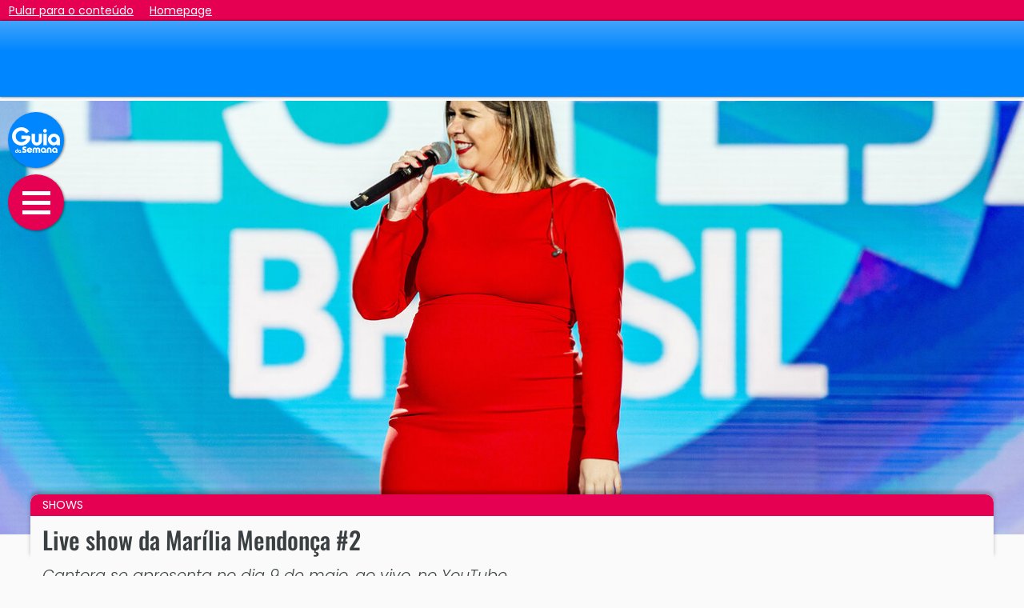

--- FILE ---
content_type: text/html; charset=utf-8
request_url: https://www.guiadasemana.com.br/shows/evento/show-online-da-marilia-mendonca-2020-05-09
body_size: 11075
content:
<!doctype html>
<html lang="pt-BR">
<head>
  <meta charset="utf-8">
  <meta name="viewport" content="width=device-width, initial-scale=1, shrink-to-fit=no">
  <title>Live show da Marília Mendonça #2 - Guia da Semana</title>
<meta name="description" content="Cantora se apresenta no dia 9 de maio, ao vivo, no YouTube
" />
<meta name="robots" content="index,follow,max-image-preview:large,max-snippet:-1" />
<link rel="canonical" href="https://www.guiadasemana.com.br/shows/evento/show-online-da-marilia-mendonca-2020-05-09" />

<meta property="og:title" content="Live show da Marília Mendonça #2 - Guia da Semana" />
<meta property="og:description" content="Cantora se apresenta no dia 9 de maio, ao vivo, no YouTube
" />
<meta name="twitter:title" content="Live show da Marília Mendonça #2 - Guia da Semana" />
<meta property="twitter:description" content="Cantora se apresenta no dia 9 de maio, ao vivo, no YouTube
" />
<meta name="twitter:card" content="summary_large_image" />
<meta property="og:url" content="https://www.guiadasemana.com.br/shows/evento/show-online-da-marilia-mendonca-2020-05-09" />
<meta name="twitter:url" content="https://www.guiadasemana.com.br/shows/evento/show-online-da-marilia-mendonca-2020-05-09" />

<meta itemprop="name" content="Live show da Marília Mendonça #2 - Guia da Semana">
<meta itemprop="description" content="Cantora se apresenta no dia 9 de maio, ao vivo, no YouTube
">
<meta itemprop="image" content="https://www.guiadasemana.com.br/contentFiles/image/2020/04/EVT/principal/71705_w840h0_1587062708assets-fotos-336-fim-de-ano-na-globo-pode-chegar-2020-57f3e0248364.jpg">

<meta property="og:image" content="https://www.guiadasemana.com.br/contentFiles/image/2020/04/EVT/principal/71705_w840h0_1587062708assets-fotos-336-fim-de-ano-na-globo-pode-chegar-2020-57f3e0248364.jpg" />
<meta name="twitter:image" content="https://www.guiadasemana.com.br/contentFiles/image/2020/04/EVT/principal/71705_w840h0_1587062708assets-fotos-336-fim-de-ano-na-globo-pode-chegar-2020-57f3e0248364.jpg" />
<meta property="scoop" content="https://www.guiadasemana.com.br/contentFiles/image/2020/04/EVT/thumbnail/71705_w380h235_1587062707assets-fotos-336-fim-de-ano-na-globo-pode-chegar-2020-57f3e0248364.jpg" />
<meta property="og:site_name" content="Guia da Semana" />
<meta property="og:type" content="event" />
<meta property="og:location" content="" />
<meta property="og:start_time" content="2020-05-09T00:00" />
<meta property="og:end_time" content="2020-05-09T23:59" />

<meta name="author" content="Amanda Matos" />

<link rel="apple-touch-icon" sizes="180x180" href="https://www.guiadasemana.com.br/img/ico_new/apple-touch-icon.png">
<link rel="icon" type="image/png" sizes="32x32" href="https://www.guiadasemana.com.br/img/ico_new/favicon-32x32.png">
<link rel="icon" type="image/png" sizes="192x192" href="https://www.guiadasemana.com.br/img/ico_new/android-chrome-192x192.png">
<link rel="icon" type="image/png" sizes="16x16" href="https://www.guiadasemana.com.br/img/ico_new/favicon-16x16.png">
<link rel="manifest" href="https://www.guiadasemana.com.br/img/ico_new/site.webmanifest">
<link rel="mask-icon" href="https://www.guiadasemana.com.br/img/ico_new/safari-pinned-tab.svg" color="#0f3879">
<link rel="shortcut icon" href="https://www.guiadasemana.com.br/img/ico_new/favicon.ico">
<meta name="apple-mobile-web-app-title" content="Guia da Semana">
<meta name="application-name" content="Guia da Semana">
<meta name="msapplication-TileColor" content="#0086ff">
<meta name="msapplication-TileImage" content="https://www.guiadasemana.com.br/img/ico_new/mstile-144x144.png">
<meta name="msapplication-config" content="https://www.guiadasemana.com.br/img/ico_new/browserconfig.xml">
<meta name="theme-color" content="#0086ff">

<link rel="alternate" type="application/rss+xml" href="https://www.guiadasemana.com.br/xml_parceiros/rss.xml">

<meta property="fb:page_id" content="135276279839545" /><meta name="twitter:site" content="@guiadasemana" /><link href="https://plus.google.com/103197287454781711210" rel="publisher" />

<meta name="keywords" content="Live show da Marília Mendonça,Live Marília Mendonça,Live da Marília Mendonça,Marília Mendonça,live,agenda de lives,agenda shows live,programação de lives,programação de shows live,quarentena,o que fazer na quarentena" />
<meta name="contenIdentifier" content="C0-all,S15-shows,K71705-EVT" />
  
<link rel="preconnect" href="https://www.guiadasemana.com.br" crossorigin />
<link rel="preconnect" href="https://securepubads.g.doubleclick.net" crossorigin />


<link rel="preconnect" href="https://cdn.jsdelivr.net" crossorigin />
<link rel="preconnect" href="https://code.jquery.com" crossorigin />
<link rel="preconnect" href="https://cdnjs.cloudflare.com" crossorigin />
<link rel="preconnect" href="https://fastlane.rubiconproject.com" crossorigin="use-credentials" />
<link rel="preconnect" href="https://prg.smartadserver.com/" crossorigin="use-credentials" />
<link rel="preconnect" href="https://ib.adnxs.com" crossorigin="use-credentials" />
<link rel="preconnect" href="https://c.amazon-adsystem.com/" crossorigin="use-credentials" />
<link
  rel="preload"
  as="image"
  href="https://www.guiadasemana.com.br/contentFiles/image/opt_w320h0/2020/04/EVT/71705_assets-fotos-336-fim-de-ano-na-globo-pode-chegar-2020-57f3e0248364.jpg"
  imagesrcset="https://www.guiadasemana.com.br/contentFiles/image/opt_w320h0/2020/04/EVT/71705_assets-fotos-336-fim-de-ano-na-globo-pode-chegar-2020-57f3e0248364.jpg 320w,/contentFiles/image/opt_w360h0/2020/04/EVT/71705_assets-fotos-336-fim-de-ano-na-globo-pode-chegar-2020-57f3e0248364.jpg 360w,/contentFiles/image/opt_w480h0/2020/04/EVT/71705_assets-fotos-336-fim-de-ano-na-globo-pode-chegar-2020-57f3e0248364.jpg 480w "
  media="(max-width: 767px)" />
<link
  rel="preload"
  as="image"
  href="https://www.guiadasemana.com.br/contentFiles/image/opt_w1270h540/2020/04/EVT/71705_assets-fotos-336-fim-de-ano-na-globo-pode-chegar-2020-57f3e0248364.jpg"
  imagesrcset="https://www.guiadasemana.com.br/contentFiles/image/opt_w1270h540/2020/04/EVT/71705_assets-fotos-336-fim-de-ano-na-globo-pode-chegar-2020-57f3e0248364.jpg 1200w,/contentFiles/image/opt_w1366h650/2020/04/EVT/71705_assets-fotos-336-fim-de-ano-na-globo-pode-chegar-2020-57f3e0248364.jpg 1366w,/contentFiles/image/opt_w1430h650/2020/04/EVT/71705_assets-fotos-336-fim-de-ano-na-globo-pode-chegar-2020-57f3e0248364.jpg 1440w,/contentFiles/image/opt_w1600h650/2020/04/EVT/71705_assets-fotos-336-fim-de-ano-na-globo-pode-chegar-2020-57f3e0248364.jpg 1600w,/contentFiles/image/opt_w1920h650/2020/04/EVT/71705_assets-fotos-336-fim-de-ano-na-globo-pode-chegar-2020-57f3e0248364.jpg 1900w"
  media="(min-width: 1366px)" />
<link
  rel="preload"
  as="image"
  href="https://www.guiadasemana.com.br/contentFiles/image/opt_w768h480/2020/04/EVT/71705_assets-fotos-336-fim-de-ano-na-globo-pode-chegar-2020-57f3e0248364.jpg"
  imagesrcset="https://www.guiadasemana.com.br/contentFiles/image/opt_w768h480/2020/04/EVT/71705_assets-fotos-336-fim-de-ano-na-globo-pode-chegar-2020-57f3e0248364.jpg 768w,/contentFiles/image/opt_w1024h450/2020/04/EVT/71705_assets-fotos-336-fim-de-ano-na-globo-pode-chegar-2020-57f3e0248364.jpg 1024w,/contentFiles/image/opt_w1270h540/2020/04/EVT/71705_assets-fotos-336-fim-de-ano-na-globo-pode-chegar-2020-57f3e0248364.jpg 1200w"
  media="(min-width: 1024px)" />
<link
  rel="preload"
  as="image"
  href="https://www.guiadasemana.com.br/contentFiles/image/opt_w768h480/2020/04/EVT/71705_assets-fotos-336-fim-de-ano-na-globo-pode-chegar-2020-57f3e0248364.jpg"
  media="(min-width: 768px)" />

  
  <link rel="stylesheet" href="https://www.guiadasemana.com.br/c/content.v2.216.min.css?v=20251215162740" />


  

  <!-- Google Tag Manager -->
<script>
const allAdsDisabled = false;
window._atCmds = window._atCmds || [];
window.lazyScripts = [];
window.dataLayer = window.dataLayer || [];
dataLayer.push({
  'contentID': 'GDS_C0-all,S15-shows,K71705-EVT',
  'cmsCanal': 'shows',
  'cmsCidade': 'sao-paulo',
  'TipoDispositivo': 'desktop',
  'homeEspecial': 'GDS_pages',
  'cmsParceiro': '',
  'TipoDePagina': 'evento'
});

setTimeout(function() {
  (function(w,d,s,l,i){w[l]=w[l]||[];w[l].push({'gtm.start':
new Date().getTime(),event:'gtm.js'});var f=d.getElementsByTagName(s)[0],
j=d.createElement(s),dl=l!='dataLayer'?'&l='+l:'';j.async=true;j.src=
'https://www.googletagmanager.com/gtm.js?id='+i+dl;f.parentNode.insertBefore(j,f);
})(window,document,'script','dataLayer','GTM-KQL2233');
}, 15);

</script>

<!-- End Google Tag Manager -->

<!-- Inicialização AdTag -->
<script>var googletag = googletag || {};googletag.cmd = googletag.cmd || [];var pbjs = pbjs || {};pbjs.que = pbjs.que || [];var urlParams = new URLSearchParams(window.location.search);var url_campaign = urlParams.get("utm_campaign");var ses_campaign = sessionStorage.getItem("utm_campaign");var my_campaign = '';if (url_campaign == null) {if (ses_campaign == null) {my_campaign = 'not_set';} else {my_campaign = ses_campaign}} else {my_campaign = url_campaign;sessionStorage.setItem("utm_campaign", url_campaign);}var _atSettings = {disableAllAds: allAdsDisabled,bidders: {appnexus: true,projectagora: true,medianet: {cid: '8CUHI8M9D'},rubicon: {accountId: '15674', siteId: '104084'},smart: {siteId: 362076, pageId: 1289533},teads: {pageId: 103737},verizon: {dcn: '8a96901401757541ea53423060060005'},yandex: {placementId: 'R-A-4433044-1'},seedtag: {publisherId: '9103-7031-01'}},targeting: [{name: 'contentID', value: 'GDS_71705-EVT'},{name: 'GDSCidades', value: 'sao-paulo'},{name: 'Regiao', value: 'Sudeste'},{name: 'GDSCanais', value: 'shows'},{name: 'TipoDispositivo', value: 'desktop'},{name: 'utm_campaign', value: String(my_campaign).substring(0,40)},{name: 'GDSParceiro', value: ''},{name: 'grupo-controle', value: ((Math.random() <= .2) ? 'b' : 'a')},{name: 'TipoDePagina', value: 'evento'},{name: 'TagOperacional', value: ["elemidia"]}], useLazyAds: true, reload: 40 };
</script></head>
<body class="no-js">
  <div id="quick-jump">
    <a href="#contentStart" accesskey="c" data-google-interstitial="false">Pular para o conteúdo</a>
    <a href="/" accesskey="h" data-google-interstitial="false">Homepage</a>
  </div>
  
  <script>document.querySelector('body').classList.remove('no-js');
  if (allAdsDisabled) document.querySelector('body').classList.add('no-ads');</script>
  <!-- Google Tag Manager (noscript) -->
<noscript><iframe src="https://www.googletagmanager.com/ns.html?id=GTM-KQL2233"
height="0" width="0" style="display:none;visibility:hidden"></iframe></noscript>
<!-- End Google Tag Manager (noscript) -->

  
  <header id="main-header">
    <h1 class="head-logo" role="presentation"><a href="/" title="Guia da Semana" aria-label="Ir para a home do Guia da Semana"><img src="https://www.guiadasemana.com.br/img/gds-logo_w.svg" alt="Logotipo do Guia da Semana" width="50" /></a></h1>
    <a href="#" class="toggle-nav" role="button" aria-label="Abrir o menu de navegação" data-google-interstitial="false">
      <span class="d-none" aria-hidden="true">Abrir o menu de navegação</span>
      <i class="bar"></i>
      <i class="bar m"></i>
      <i class="bar"></i>
    </a>
      </header>
  <nav id="main-nav" role="navigation">
    <header>
      <a href="/" title="Guia da Semana" aria-label="Ir para a home do Guia da Semana"><img src="https://www.guiadasemana.com.br/img/gds-logo_w.svg" alt="Logotipo do Guia da Semana" width="55" height="30" /></a>
      <a href="#" class="toggle-nav" aria-label="Fechar o menu de navegação" role="button" data-google-interstitial="false">&times;</a>
    </header>
    <div class="container">
      <ul id="navigation" class="navTopMenu">
        <li class="navTopItem"><a href="/"><i class="fas fa-home"></i> Home</a></li>

        <li class="navTopItem"><a href="/quem-somos"><i class="far fa-question-circle"></i> Sobre nós</a></li>
        <li class="navTopItem" style="border-bottom: 2px solid #fff;"><a href="/contato"><i class="fas fa-at"></i> Contato</a></li>

        <li class="navTopItem hasSubMenu"><a href="/busca"><i class="fa fa-search"></i> Pesquise e navegue</a>
          <ul class="navSubMenu right">
            <li class="navSubItem"><a href="/agenda"><i class="far fa-calendar-alt"></i> Agenda de eventos</a></li>
            <li class="navSubItem"><a href="/busca?tipo=estabelecimentos"><i class="fas fa-map-marker-alt"></i> Estabelecimentos</a></li>
            <li class="navSubItem"><a href="/busca?tipo=noticias"><i class="far fa-images"></i> Notícias e galerias</a></li>
            <li class="navSubItem"><a href="/busca?tipo=filmes"><i class="fas fa-film"></i> Filmes e sinopses</a></li>
          </ul>
        </li>
        <li class="navTopItem"><a href="/stories"><i class="fas fa-book-open"></i> Stories</a></li>
                                                                                                                                                                                <li class="navTopItem hasSubMenu section-bg-15"><a href="/shows"><i class=""></i>  Shows</a>
            <ul class="navSubMenu">
                            <li class="navSubItem"><a href="/musica">Música</a></li>
                          </ul>
          </li>
                                                                                                                                                                                                                                                                                      
                                <li class="navTopItem section-bg-16"><a href="/turismo"><i class=""></i>  Viagens</a>
                                <li class="navTopItem section-bg-1"><a href="/gastronomia"><i class=""></i>  Gastronomia</a>
                                <li class="navTopItem section-bg-21"><a href="/receitas"><i class=""></i>  Receitas</a>
                                <li class="navTopItem section-bg-14"><a href="/restaurantes"><i class=""></i>  Restaurantes</a>
                                <li class="navTopItem section-bg-35"><a href="/bares-drinks"><i class=""></i>  Bares</a>
                                <li class="navTopItem section-bg-25"><a href="/na-cidade"><i class=""></i>  Na Cidade</a>
                                                <li class="navTopItem section-bg-6"><a href="/cinema"><i class=""></i>  Cinema</a>
                                <li class="navTopItem section-bg-19"><a href="/filmes-e-series"><i class=""></i>  Filmes e séries</a>
                                <li class="navTopItem section-bg-9"><a href="/tv-e-famosos"><i class=""></i>  TV</a>
                                <li class="navTopItem section-bg-26"><a href="/teatro"><i class=""></i>  Teatro</a>
                                <li class="navTopItem section-bg-27"><a href="/exposicao"><i class=""></i>  Exposição</a>
                                <li class="navTopItem section-bg-28"><a href="/literatura"><i class=""></i>  Literatura</a>
                                <li class="navTopItem section-bg-22"><a href="/moda-e-beleza"><i class=""></i>  Moda e Beleza</a>
                                <li class="navTopItem section-bg-34"><a href="/casa-decoracao"><i class=""></i>  Casa e decoração</a>
                                <li class="navTopItem section-bg-4"><a href="/bem-estar"><i class=""></i>  Saúde e Bem-Estar</a>
                                <li class="navTopItem section-bg-36"><a href="/pet"><i class=""></i>  Pet</a>
                                <li class="navTopItem section-bg-5"><a href="/famosos"><i class=""></i>  Famosos</a>
                                <li class="navTopItem section-bg-7"><a href="/comportamento"><i class=""></i>  Comportamento</a>
                
                <li class="navTopItem hasSubMenu"><a href="#" aria-hidden="true"><i class=""></i>  Especiais</a>
          <ul class="navSubMenu">
                        <li class="navSubItem"><a href="/horoscopo">Horóscopo</a></li>
                        <li class="navSubItem"><a href="/resenhas-de-filmes">Resenhas de Filmes</a></li>
                      </ul>
        </li>
              </ul>
    </div>

    <ul class="social-links">
      <li class="facebook-bg"><a href="https://www.facebook.com/GuiaDaSemana" target="_blank"><i class="fab fa-fw fa-facebook"></i><span class="d-none">Siga-nos no Facebook</span></a></li>
      <li class="instagram-bg"><a href="https://www.instagram.com/guiadasemana" target="_blank"><i class="fab fa-fw fa-instagram"></i><span class="d-none">Siga-nos no Instagram</span></a></li>
      <li class="twitter-bg"><a href="https://www.twitter.com/guiadasemana" target="_blank"><i class="fab fa-fw fa-twitter"></i><span class="d-none">Siga-nos no Twitter</span></a></li>
      <li class="pinterest-bg"><a href="https://www.pinterest.com/guiadasemana" target="_blank"><i class="fab fa-fw fa-pinterest-p"></i><span class="d-none">Siga-nos no Pinterest</span></a></li>
    </ul>
  </nav>

  <div id="head-ad" aria-hidden="true">
    <div id="gds_fixedlogo"  class=" " data-prebid="true">
  <script>
          _atCmds.push({command: 'adUnit', params: {type: 'banner',gam: '/53180840/GDSNew_Multi_Headbar',sizes: [320, 50],divID: 'gds_fixedlogo',reloadable: true,mapping: 'logoMapping',skipPrebid: false,bidders: {appnexus: 16200871,medianet: '246259831',rubicon: '1108636',projectagora: 27628943,verizon: 'auto',useNative: false,smart: 93402}}});
      </script>
</div>  </div>

  <main id="site-main" role="main">
<main id="page-content" class="event">
  <header class="page-header" id="contentStart">
  <figure aria-labelledby="mainh1">
    <picture>
      <source srcset="https://www.guiadasemana.com.br/contentFiles/image/opt_w320h0/2020/04/EVT/71705_assets-fotos-336-fim-de-ano-na-globo-pode-chegar-2020-57f3e0248364.jpg 320w,/contentFiles/image/opt_w360h0/2020/04/EVT/71705_assets-fotos-336-fim-de-ano-na-globo-pode-chegar-2020-57f3e0248364.jpg 360w,/contentFiles/image/opt_w480h0/2020/04/EVT/71705_assets-fotos-336-fim-de-ano-na-globo-pode-chegar-2020-57f3e0248364.jpg 480w " media="(max-width: 767px)">
      <source srcset="https://www.guiadasemana.com.br/contentFiles/image/opt_w1270h540/2020/04/EVT/71705_assets-fotos-336-fim-de-ano-na-globo-pode-chegar-2020-57f3e0248364.jpg 1200w,/contentFiles/image/opt_w1366h650/2020/04/EVT/71705_assets-fotos-336-fim-de-ano-na-globo-pode-chegar-2020-57f3e0248364.jpg 1366w,/contentFiles/image/opt_w1430h650/2020/04/EVT/71705_assets-fotos-336-fim-de-ano-na-globo-pode-chegar-2020-57f3e0248364.jpg 1440w,/contentFiles/image/opt_w1600h650/2020/04/EVT/71705_assets-fotos-336-fim-de-ano-na-globo-pode-chegar-2020-57f3e0248364.jpg 1600w,/contentFiles/image/opt_w1920h650/2020/04/EVT/71705_assets-fotos-336-fim-de-ano-na-globo-pode-chegar-2020-57f3e0248364.jpg 1900w" media="(min-width: 1366px)">
      <source srcset="https://www.guiadasemana.com.br/contentFiles/image/opt_w768h480/2020/04/EVT/71705_assets-fotos-336-fim-de-ano-na-globo-pode-chegar-2020-57f3e0248364.jpg 768w,/contentFiles/image/opt_w1024h450/2020/04/EVT/71705_assets-fotos-336-fim-de-ano-na-globo-pode-chegar-2020-57f3e0248364.jpg 1024w,/contentFiles/image/opt_w1270h540/2020/04/EVT/71705_assets-fotos-336-fim-de-ano-na-globo-pode-chegar-2020-57f3e0248364.jpg 1200w" media="(min-width: 1024px)">
      <source srcset="https://www.guiadasemana.com.br/contentFiles/image/opt_w768h480/2020/04/EVT/71705_assets-fotos-336-fim-de-ano-na-globo-pode-chegar-2020-57f3e0248364.jpg 768w" media="(min-width: 768px)">
      <img src="https://www.guiadasemana.com.br/contentFiles/image/opt_w320h0/2020/04/EVT/71705_assets-fotos-336-fim-de-ano-na-globo-pode-chegar-2020-57f3e0248364.jpg" alt="Shows: Live show da Marília Mendonça #2" width="380" loading="eager" fetchpriority=high decoding="async">
    </picture>
    <figcaption></figcaption>
  </figure>
  <div class="header-info">
          <div class="section section-bg-">
        <a href="/shows" aria-label="Leia mais matérias da editoria Shows"> Shows</a>
      </div>
        <h1 id="mainh1" role="heading" aria-level="1">Live show da Marília Mendonça #2</h1>
    <h2>Cantora se apresenta no dia 9 de maio, ao vivo, no YouTube.</h2>
            <div class="content-meta" class="content-credits">
                                          <strong class="date"><i class="far fa-calendar-alt"></i> Sáb 09 Mai 2020</strong>    </div>
    <p class="content-credits">
      <strong>Por</strong> Amanda Matos             &nbsp; | &nbsp;  Foto: Globo/Fábio Rocha    </p>

  </div>
</header>  <article id="content-column">
    <div id="audima-container">
  <div id="audimaWidget"></div>
  <div id="audimaBanner"></div>
</div>
    <section class="main-copy">
            <h3 class="topNotice">Este evento terminou</h3>
            
                  <p>No dia <strong>9 de maio</strong>, s&aacute;bado, <strong>Mar&iacute;lia Mendon&ccedil;a</strong> promete animar os f&atilde;s com sua segunda live show. A transmiss&atilde;o ser&aacute; no canal <strong><a href="https://www.youtube.com/user/mariliamendoncareal">youtube.com/mariliamendoncareal</a></strong>, a partir das 20h.</p>

<section id="main-copy">
<p>No repert&oacute;rio, sucessos como &quot;Supera&quot;, &quot;Todo Mundo Vai Sofrer&quot; e &quot;Bebi Liguei&quot; n&atilde;o ficar&atilde;o de fora.</p>
</section>

    
      
      
        <div id="relationURL" class="related-links" role="complementary">
    <ul aria-label="Conteúdo recomendado pelo editor">
          <li>
        <i class="fa fa-angle-right"></i> <a href="https://www.guiadasemana.com.br/programacao-infantil/galeria/atividades-criativas-para-entreter-as-criancas-em-casa" class="link_list">10 ideias de atividades criativas para curtir com as crianças em casa</a>
      </li>
          <li>
        <i class="fa fa-angle-right"></i> <a href="https://www.guiadasemana.com.br/turismo/galeria/museus-para-conhecer-online" class="link_list">15 museus ao redor do mundo para conhecer sem sair de casa</a>
      </li>
          <li>
        <i class="fa fa-angle-right"></i> <a href="https://www.guiadasemana.com.br/casa-decoracao/galeria/objetos-que-vao-deixar-seu-home-office-mais-produtivo" class="link_list">8 objetos que vão deixar seu home office mais produtivo </a>
      </li>
        </ul>
      </div>

      <section class="content-details card mb-4">
  <div class="card-body py-2">
      <h4 class="card-title">Live show da Marília Mendonça #2</h4>
    <div class="column-info">
                
                        <div class="dotted-border-bottom">
                            <p>
                  <strong>Data</strong>
                  Sáb 09 Mai 2020                                  </p>
                                                                                </div>
                                          <div class="dotted-border-bottom">
                                              </div>
                <meta name="url" itemprop="url" content="https://www.guiadasemana.com.br/shows/evento/show-online-da-marilia-mendonca-2020-05-09" />
                                                      </div>
          </div>
</section>
          </section>

    
    



<nav id="page-share">

  <h4><i class="far fa-thumbs-up"></i>
    Gostou deste conteúdo?<br /><small>
      Compartilhe com seus amigos!</small></h4>
  <div id="social-menu" role="toolbar">
    <a href="https://www.facebook.com/sharer/sharer.php?u=https%3A%2F%2Fwww.guiadasemana.com.br%2Fshows%2Fevento%2Fshow-online-da-marilia-mendonca-2020-05-09&amp;t=Live+show+da+Mar%C3%ADlia+Mendon%C3%A7a+%232+-+Guia+da+Semana" target="_blank" aria-label="Compartilhar no Facebook" role="button" rel="nofollow,noopener" class="facebook-bg default-red-bg-hover share-link" data-service="facebook">
      <i class="fab fa-fw fa-facebook"></i>
      <span class="d-none" aria-hidden="true">Compartilhar no Facebook</span>
    </a>
    <a href="https://twitter.com/intent/tweet?text=Live+show+da+Mar%C3%ADlia+Mendon%C3%A7a+%232+-+Guia+da+Semana&amp;url=https%3A%2F%2Fwww.guiadasemana.com.br%2Fshows%2Fevento%2Fshow-online-da-marilia-mendonca-2020-05-09" aria-label="Compartilhar no Twitter" role="button" target="_blank" rel="nofollow,noopener" class="twitter-bg default-red-bg-hover share-link" data-service="twitter" >
      <i class="fab fa-fw fa-twitter"></i>
      <span class="d-none" aria-hidden="true">Compartilhar no Twitter</span>
    </a>
    <a href="https://pinterest.com/pin/create/button/?url=https%3A%2F%2Fwww.guiadasemana.com.br%2Fshows%2Fevento%2Fshow-online-da-marilia-mendonca-2020-05-09&amp;media=https%3A%2F%2Fwww.guiadasemana.com.br%2FcontentFiles%2Fimage%2F2020%2F04%2FEVT%2Fprincipal%2F71705_w840h0_1587062708assets-fotos-336-fim-de-ano-na-globo-pode-chegar-2020-57f3e0248364.jpg&amp;description=Live+show+da+Mar%C3%ADlia+Mendon%C3%A7a+%232+-+Guia+da+Semana" aria-label="Compartilhar no Pinterest" role="button" target="_blank" rel="nofollow,noopener" class="pinterest-bg default-red-bg-hover share-link" data-service="pinterest" >
      <i class="fab fa-fw fa-pinterest-p"></i>
      <span class="d-none" aria-hidden="true">Compartilhar no Pinterest</span>
    </a>
    <a href="whatsapp://send?text=%2ALive+show+da+Mar%C3%ADlia+Mendon%C3%A7a+%232+-+Guia+da+Semana%2A+https%3A%2F%2Fwww.guiadasemana.com.br%2Fshows%2Fevento%2Fshow-online-da-marilia-mendonca-2020-05-09" data-action="share/whatsapp/share" aria-label="Compartilhar no Whatsapp" role="button" class="whatsapp-bg default-red-bg-hover share-link" data-service="whatsapp" >
      <i class="fab fa-fw fa-whatsapp"></i>
      <span class="d-none" aria-hidden="true">Compartilhar no Whatsapp</span>
    </a>
    <a href="#" data-clipboard-text="https://www.guiadasemana.com.br/shows/evento/show-online-da-marilia-mendonca-2020-05-09" aria-label="Copiar link da página" role="button" rel="nofollow,noopener" class="link-copy googleplus-bg default-red-bg-hover" >
      <i class="far fa-fw fa-copy"></i>
      <span class="d-none" aria-hidden="true">Copiar link da página</span>
    </a>
  </div>
</nav>
    <section class="credits">
        <p>
    <strong>Por <span >Amanda Matos</span></strong>      </p>
    </section>
    <section class="placement" aria-hidden="true">
      <div id="gds_box1"  class=" " data-prebid="true">
  <script>
          _atCmds.push({command: 'adUnit', params: {type: 'banner',gam: '/53180840/GDSNew_Multi_Internas_vbox1',sizes: [300, 250],divID: 'gds_box1',reloadable: false,mapping: 'contentMapping',skipPrebid: false,bidders: {appnexus: 16200884,medianet: '462784526',rubicon: '1108636',projectagora: 27628943,verizon: 'auto',useNative: false,smart: 93412}}});
      </script>
</div>    </section>

    
    <section class="row taboola">
  <div class="col">
    <div id="taboola-below-article-thumbnails" style="min-height: 100px;"></div>
  </div>
</section>
    <section class="content-related" role="complementary">
  <div class="section-title">
    <h2>Notícias recomendadas</h2>
  </div>
  <div class="home-row type2">
        <article class="image-button section-border- item">
  <a href="/shows/noticia/dominguinho-celebra-um-ano-de-projeto-com-show-inedito-no-allianz-parque-em-abril" title="Shows: Dominguinho celebra um ano de projeto com show inédito no Allianz Parque em abril">
    <figure>
      <picture>
                                        <img src="https://www.guiadasemana.com.br/contentFiles/image/2026/01/FEA/thumbnail/74873_w380h235_1768937646kaiocads-jg-jp-mestrinho-0810.jpg" alt="Imagem de destaque para Dominguinho celebra um ano de projeto com show inédito no Allianz Parque em abril" width="380" height="235" loading="lazy" decoding="async" aria-hidden="true">
      </picture>
            <figcaption>
        <h3>Dominguinho celebra um ano de projeto com show inédito no Allianz Parque em abril</h3>
              </figcaption>
    </figure>
  </a>
  </article>        <article class="image-button section-border- item">
  <a href="/shows/galeria/shows-imperdiveis-sao-paulo-janeiro-2026" title="Shows: 6 shows imperdíveis em São Paulo em janeiro de 2026">
    <figure>
      <picture>
                                        <img src="https://www.guiadasemana.com.br/contentFiles/image/2026/01/FEA/thumbnail/74848_w380h235_1767790297assets-fotos-723-309806.jpg" alt="Imagem de destaque para 6 shows imperdíveis em São Paulo em janeiro de 2026" width="380" height="235" loading="lazy" decoding="async" aria-hidden="true">
      </picture>
            <figcaption>
        <h3>6 shows imperdíveis em São Paulo em janeiro de 2026</h3>
              </figcaption>
    </figure>
  </a>
  </article>        <article class="image-button section-border- item">
  <a href="/shows/noticia/nando-reis-show-beneficente-sao-paulo" title="Shows: Nando Reis faz show beneficente em São Paulo para apoiar inclusão educacional na Escola da Vila">
    <figure>
      <picture>
                                        <img src="https://www.guiadasemana.com.br/contentFiles/image/2025/12/FEA/thumbnail/74802_w380h235_1764946629assets-fotos-1001-altas-horas-homenageia-nando-reis-e-joao-bosco-neste-sabado-dia-18-9319711ada42.jpg" alt="Imagem de destaque para Nando Reis faz show beneficente em São Paulo para apoiar inclusão educacional na Escola da Vila" width="380" height="235" loading="lazy" decoding="async" aria-hidden="true">
      </picture>
            <figcaption>
        <h3>Nando Reis faz show beneficente em São Paulo para apoiar inclusão educacional na Escola da Vila</h3>
              </figcaption>
    </figure>
  </a>
  </article>        <article class="image-button section-border- item">
  <a href="/shows/galeria/shows-imperdiveis-sao-paulo-dezembro-2025" title="Shows: 10 shows imperdíveis em São Paulo em dezembro de 2025">
    <figure>
      <picture>
                                        <img src="https://www.guiadasemana.com.br/contentFiles/image/2025/12/FEA/thumbnail/74789_w380h235_1764589035ney-matogrosso.jpg" alt="Imagem de destaque para 10 shows imperdíveis em São Paulo em dezembro de 2025" width="380" height="235" loading="lazy" decoding="async" aria-hidden="true">
      </picture>
            <figcaption>
        <h3>10 shows imperdíveis em São Paulo em dezembro de 2025</h3>
              </figcaption>
    </figure>
  </a>
  </article>        <article class="image-button section-border- item">
  <a href="/shows/noticia/marisa-monte-leva-turne-phonica-ao-parque-do-ibirapuera-em-duas-noites-especiais" title="Shows: Marisa Monte leva nova turnê ao Parque do Ibirapuera em duas noites especiais">
    <figure>
      <picture>
                                        <img src="https://www.guiadasemana.com.br/contentFiles/image/2025/11/FEA/thumbnail/74743_w380h235_1762635232phonica-leoaversa-10.jpg" alt="Imagem de destaque para Marisa Monte leva nova turnê ao Parque do Ibirapuera em duas noites especiais" width="380" height="235" loading="lazy" decoding="async" aria-hidden="true">
      </picture>
            <figcaption>
        <h3>Marisa Monte leva nova turnê ao Parque do Ibirapuera em duas noites especiais</h3>
              </figcaption>
    </figure>
  </a>
  </article>        <article class="image-button section-border- item">
  <a href="/shows/galeria/shows-imperdiveis-sao-paulo-novembro-2025" title="Shows: 11 shows imperdíveis em São Paulo em novembro de 2025">
    <figure>
      <picture>
                                        <img src="https://www.guiadasemana.com.br/contentFiles/image/2025/11/FEA/thumbnail/74732_w380h235_1762198511oasis.jpg" alt="Imagem de destaque para 11 shows imperdíveis em São Paulo em novembro de 2025" width="380" height="235" loading="lazy" decoding="async" aria-hidden="true">
      </picture>
            <figcaption>
        <h3>11 shows imperdíveis em São Paulo em novembro de 2025</h3>
              </figcaption>
    </figure>
  </a>
  </article>      </div>
    <div class="newsLink">
    <a href="/busca?tipo=noticias&amp;canal=shows">Ver todas <i class="fa fa-angle-right"></i></a>
  </div>
  </section>

  </article>

  <aside id="content-sidebar">
  <section class="placement notice-mob" aria-hidden="true">
    <div id="gds_box2"  class=" " data-prebid="true">
  <script>
          _atCmds.push({command: 'adUnit', params: {type: 'banner',gam: '/53180840/GDSNew_Multi_Internas_vbox2',sizes: [300, 250],divID: 'gds_box2',reloadable: false,mapping: 'stickyMapping',skipPrebid: false,bidders: {appnexus: 16200891,medianet: '877121419',rubicon: '1108636',projectagora: 27628943,verizon: 'auto',useNative: false,smart: 93413}}});
      </script>
</div>  </section>

    
  
  <div class="sticky-holder" data-parent="#content-sidebar" data-target="#content-sticky" data-related="#content-sticky"></div>
  <div class="sidebar-sticky" id="content-sticky">
    <section class="placement notice-mob" aria-hidden="true">
      <div id="gds_box3"  class=" " data-prebid="true">
  <script>
          _atCmds.push({command: 'adUnit', params: {type: 'banner',gam: '/53180840/GDSNew_Multi_Internas_vbox3',sizes: [300, 250],divID: 'gds_box3',reloadable: true,mapping: 'stickyMapping2',skipPrebid: false,bidders: {appnexus: 16200894,medianet: '167319003',rubicon: '1108636',projectagora: 27628943,verizon: 'auto',useNative: false,smart: 93414}}});
      </script>
</div>    </section>

    
  </div>

</aside></main>

<div class="placement d-flex justify-content-center" aria-hidden="true">
  <div id="gds_fixedfooter"  class=" " data-prebid="true">
  <script>
          _atCmds.push({command: 'adUnit', params: {type: 'banner',gam: '/53180840/GDSNew_Multi_Footer',sizes: [320, 50],divID: 'gds_fixedfooter',reloadable: false,mapping: 'footerMapping',skipPrebid: false,bidders: {appnexus: 16200904,medianet: '523782321',rubicon: '1108636',projectagora: 27628943,verizon: 'auto',useNative: false,smart: 93415}}});
      </script>
</div></div>
</main>

<footer>
  <ul class="meta-pages">
    <li class="title">Guia da semana</li>
    <li><a href="/quem-somos">Sobre nós</a></li>
    <li><a href="/anuncie">Anuncie</a></li>
    <li><a id="reportLink" href="/comunicar-erro">Comunicar Erro</a></li>
    <li><a href="/contato">Contato</a></li>
    <li><a href="/politica-de-privacidade">Política de Privacidade e Termos de Uso</a></li>
      </ul>
  
  <div class="global-bottom">
    <p>© 2003 - 2026 Guia da semana. Todos os direitos reservados.</p>
  </div>
</footer>

<script>
var mainPath = '/';
var basePath = '/';
var currentCity = '4';
var jsDomains = ['www.guiadasemana.com.br','https://www.guiadasemana.com.br', 'https://www.guiadasemana.com.br'];

var evtFire = false;function ls(src, a=false, d=false, c=false, o=null) {var s,r,t;r = false;s = document.createElement('script');s.type = 'text/javascript';if (a) s.async = 1;if (d) s.defer = 1;if (c) s.setAttribute('crossorigin', 'anonymous');s.src = src;if (typeof(o) == 'function' ) s.onload = o;t = document.getElementsByTagName('script')[0];t.parentNode.insertBefore(s, t);}function lc(src, o) {var s,r,t;r = false;s = document.createElement('link');s.rel = 'stylesheet';s.href = src;if (typeof(o) == 'function' ) s.onload = o;t = document.getElementsByTagName('script')[0];t.parentNode.insertBefore(s, t);}var fevts = ["keyup","mousemove","touchmove","touchend","wheel","mouseup","scroll"];function fireEvts() {console.log('## fireEvts: fired');if (evtFire) return true;evtFire = true;(function(listeners) {for(i = 0; i < listeners.length; i++) {window.removeEventListener(listeners[i], fireEvts);}}(fevts));setTimeout(function() {console.log('## fireEvts: running');ls('https://pagead2.googlesyndication.com/pagead/js/adsbygoogle.js?client=ca-pub-4725662293027249', true, false, true);ls("https://securepubads.g.doubleclick.net/tag/js/gpt.js", true);ls('https://www.guiadasemana.com.br/j/prebid8.46.0.js?v=20240426', true);ls("https://www.guiadasemana.com.br/j/gdsads.212.min.js?v=20251212103133", true);_atCmds.push({command: 'adRunBids'});while(lazyScripts.length > 0) {var _fn = lazyScripts.shift();_fn();}lazyScripts.push = function(_fn) {_fn();}}, 150);}(function(listeners) {for(i = 0; i < listeners.length; i++) {window.addEventListener(listeners[i], fireEvts);}}(fevts));
</script>


<script>
lazyScripts.push(function() {
  lc('https://use.fontawesome.com/releases/v5.15.4/css/all.css');
  ls('https://code.jquery.com/jquery-3.6.0.min.js', true, false, true, function() {
    ls('https://cdnjs.cloudflare.com/ajax/libs/clipboard.js/2.0.10/clipboard.min.js');
        ls("https://www.guiadasemana.com.br/j/v2.204.min.js?v=20251215161553", true);
    
  });
});
</script>





<script>
_atCmds.push({
  command: 'adInterstitial',
  params: '/53180840/GDSNew_Multi_GAM_Interstitial'
});
</script>

<!-- registrar o service worker -->

<script>
if ('serviceWorker' in navigator) {
  window.addEventListener('load', function() {
    navigator.serviceWorker.register('/gds-worker.js')
    .then(function(reg) {
      // registration worked
      console.log('SW Registration succeeded. Scope is ' + reg.scope);
    }).catch(function(error) {
      // registration failed
      console.log('SW Registration failed with ' + error);
    });
  });
}
</script>


<!-- Cookie consent -->

<link rel="preload" as="style" onload="this.onload=null;this.rel='stylesheet'" href="//cdnjs.cloudflare.com/ajax/libs/cookieconsent2/3.0.3/cookieconsent.min.css">
<noscript><link rel="stylesheet" href="//cdnjs.cloudflare.com/ajax/libs/cookieconsent2/3.0.3/cookieconsent.min.css"></noscript>
<style>
@media screen and (max-width: 414px) and (orientation: portrait), screen and (max-width: 736px) and (orientation: landscape) {
  .cc-window {
    width: 80vw;
    border-radius: 20px;
    top: 50%;
    bottom: auto !important;
    left: 50%;
    max-width: 280px !important;
    text-align: center;
    transform: translate(-50%, 0);
    box-shadow: 0 0 1000px #000;
  }
}
.cc-floating.cc-theme-edgeless .cc-message {
  margin: 1em 1em 0.5em;
  font-size: 0.9rem;
  line-height: 1.2rem;
}
.cc-floating.cc-theme-edgeless .cc-compliance>.cc-btn {
  font-size: 0.9rem;
  line-height: 1.2rem;
}
</style>
<script>
lazyScripts.push(function() {
  ls('//cdnjs.cloudflare.com/ajax/libs/cookieconsent2/3.0.3/cookieconsent.min.js', true, false, false, function() {
    window.cookieconsent.initialise({
      "palette": {
        "popup": {
          "background": "rgba(15, 56, 121, 0.87)",
          "text": "#ffffff"
        },
        "button": {
          "background": "#e50051",
          "text": "#ffffff"
        }
      },
      "theme": "edgeless",
      "content": {
        "message": "Este site utiliza cookies para entregar uma melhor experiência durante a navegação.",
        "dismiss": "Tudo bem!",
        "link": "Saiba mais",
        "href": "https://www.guiadasemana.com.br/politica-de-privacidade"
      },
      "elements": {
        "messagelink":'<span id="cookieconsent:desc" class="cc-message">{{message}} <a aria-label="Saiba mais sobre cookies e sua privacidade" role=button tabindex="0" class="cc-link" href="{{href}}" target="_blank">{{link}}</a></span>',
        "dismiss":'<a aria-label="Aceitar o uso de cookies" role=button tabindex="0" class="cc-btn cc-dismiss">{{dismiss}}</a>',
        "allow":'<a aria-label="Permitir cookies" role=button tabindex="0"  class="cc-btn cc-allow">{{allow}}</a>',
        "deny":'<a aria-label="Bloquear cookies" role=button tabindex="0" class="cc-btn cc-deny">{{deny}}</a>',
        "link":'<a aria-label="Saiba mais sobre cookies" role=button tabindex="0" class="cc-link" href="{{href}}" target="_blank">{{link}}</a>',
        "close":'<span aria-label="Fechar aviso de uso de cookies" role=button tabindex="0" class="cc-close">{{close}}</span>',
        "window":'<div role="dialog" aria-live="polite" aria-label="Consentimento de uso de cookies" aria-describedby="cookieconsent:desc" class="cc-window {{classes}}"><!--googleoff: all-->{{children}}<!--googleon: all--></div>'
      }
    })
  });
});
</script>



<style type="text/css">@font-face {font-family:Oswald;font-style:normal;font-weight:400;src:url(/cf-fonts/v/oswald/5.0.18/cyrillic/wght/normal.woff2);unicode-range:U+0301,U+0400-045F,U+0490-0491,U+04B0-04B1,U+2116;font-display:fallback;}@font-face {font-family:Oswald;font-style:normal;font-weight:400;src:url(/cf-fonts/v/oswald/5.0.18/latin/wght/normal.woff2);unicode-range:U+0000-00FF,U+0131,U+0152-0153,U+02BB-02BC,U+02C6,U+02DA,U+02DC,U+0304,U+0308,U+0329,U+2000-206F,U+2074,U+20AC,U+2122,U+2191,U+2193,U+2212,U+2215,U+FEFF,U+FFFD;font-display:fallback;}@font-face {font-family:Oswald;font-style:normal;font-weight:400;src:url(/cf-fonts/v/oswald/5.0.18/latin-ext/wght/normal.woff2);unicode-range:U+0100-02AF,U+0304,U+0308,U+0329,U+1E00-1E9F,U+1EF2-1EFF,U+2020,U+20A0-20AB,U+20AD-20CF,U+2113,U+2C60-2C7F,U+A720-A7FF;font-display:fallback;}@font-face {font-family:Oswald;font-style:normal;font-weight:400;src:url(/cf-fonts/v/oswald/5.0.18/vietnamese/wght/normal.woff2);unicode-range:U+0102-0103,U+0110-0111,U+0128-0129,U+0168-0169,U+01A0-01A1,U+01AF-01B0,U+0300-0301,U+0303-0304,U+0308-0309,U+0323,U+0329,U+1EA0-1EF9,U+20AB;font-display:fallback;}@font-face {font-family:Oswald;font-style:normal;font-weight:400;src:url(/cf-fonts/v/oswald/5.0.18/cyrillic-ext/wght/normal.woff2);unicode-range:U+0460-052F,U+1C80-1C88,U+20B4,U+2DE0-2DFF,U+A640-A69F,U+FE2E-FE2F;font-display:fallback;}@font-face {font-family:Oswald;font-style:normal;font-weight:500;src:url(/cf-fonts/v/oswald/5.0.18/latin-ext/wght/normal.woff2);unicode-range:U+0100-02AF,U+0304,U+0308,U+0329,U+1E00-1E9F,U+1EF2-1EFF,U+2020,U+20A0-20AB,U+20AD-20CF,U+2113,U+2C60-2C7F,U+A720-A7FF;font-display:fallback;}@font-face {font-family:Oswald;font-style:normal;font-weight:500;src:url(/cf-fonts/v/oswald/5.0.18/cyrillic-ext/wght/normal.woff2);unicode-range:U+0460-052F,U+1C80-1C88,U+20B4,U+2DE0-2DFF,U+A640-A69F,U+FE2E-FE2F;font-display:fallback;}@font-face {font-family:Oswald;font-style:normal;font-weight:500;src:url(/cf-fonts/v/oswald/5.0.18/vietnamese/wght/normal.woff2);unicode-range:U+0102-0103,U+0110-0111,U+0128-0129,U+0168-0169,U+01A0-01A1,U+01AF-01B0,U+0300-0301,U+0303-0304,U+0308-0309,U+0323,U+0329,U+1EA0-1EF9,U+20AB;font-display:fallback;}@font-face {font-family:Oswald;font-style:normal;font-weight:500;src:url(/cf-fonts/v/oswald/5.0.18/cyrillic/wght/normal.woff2);unicode-range:U+0301,U+0400-045F,U+0490-0491,U+04B0-04B1,U+2116;font-display:fallback;}@font-face {font-family:Oswald;font-style:normal;font-weight:500;src:url(/cf-fonts/v/oswald/5.0.18/latin/wght/normal.woff2);unicode-range:U+0000-00FF,U+0131,U+0152-0153,U+02BB-02BC,U+02C6,U+02DA,U+02DC,U+0304,U+0308,U+0329,U+2000-206F,U+2074,U+20AC,U+2122,U+2191,U+2193,U+2212,U+2215,U+FEFF,U+FFFD;font-display:fallback;}@font-face {font-family:Oswald;font-style:normal;font-weight:600;src:url(/cf-fonts/v/oswald/5.0.18/latin-ext/wght/normal.woff2);unicode-range:U+0100-02AF,U+0304,U+0308,U+0329,U+1E00-1E9F,U+1EF2-1EFF,U+2020,U+20A0-20AB,U+20AD-20CF,U+2113,U+2C60-2C7F,U+A720-A7FF;font-display:fallback;}@font-face {font-family:Oswald;font-style:normal;font-weight:600;src:url(/cf-fonts/v/oswald/5.0.18/vietnamese/wght/normal.woff2);unicode-range:U+0102-0103,U+0110-0111,U+0128-0129,U+0168-0169,U+01A0-01A1,U+01AF-01B0,U+0300-0301,U+0303-0304,U+0308-0309,U+0323,U+0329,U+1EA0-1EF9,U+20AB;font-display:fallback;}@font-face {font-family:Oswald;font-style:normal;font-weight:600;src:url(/cf-fonts/v/oswald/5.0.18/cyrillic/wght/normal.woff2);unicode-range:U+0301,U+0400-045F,U+0490-0491,U+04B0-04B1,U+2116;font-display:fallback;}@font-face {font-family:Oswald;font-style:normal;font-weight:600;src:url(/cf-fonts/v/oswald/5.0.18/cyrillic-ext/wght/normal.woff2);unicode-range:U+0460-052F,U+1C80-1C88,U+20B4,U+2DE0-2DFF,U+A640-A69F,U+FE2E-FE2F;font-display:fallback;}@font-face {font-family:Oswald;font-style:normal;font-weight:600;src:url(/cf-fonts/v/oswald/5.0.18/latin/wght/normal.woff2);unicode-range:U+0000-00FF,U+0131,U+0152-0153,U+02BB-02BC,U+02C6,U+02DA,U+02DC,U+0304,U+0308,U+0329,U+2000-206F,U+2074,U+20AC,U+2122,U+2191,U+2193,U+2212,U+2215,U+FEFF,U+FFFD;font-display:fallback;}@font-face {font-family:Oswald;font-style:normal;font-weight:700;src:url(/cf-fonts/v/oswald/5.0.18/vietnamese/wght/normal.woff2);unicode-range:U+0102-0103,U+0110-0111,U+0128-0129,U+0168-0169,U+01A0-01A1,U+01AF-01B0,U+0300-0301,U+0303-0304,U+0308-0309,U+0323,U+0329,U+1EA0-1EF9,U+20AB;font-display:fallback;}@font-face {font-family:Oswald;font-style:normal;font-weight:700;src:url(/cf-fonts/v/oswald/5.0.18/cyrillic/wght/normal.woff2);unicode-range:U+0301,U+0400-045F,U+0490-0491,U+04B0-04B1,U+2116;font-display:fallback;}@font-face {font-family:Oswald;font-style:normal;font-weight:700;src:url(/cf-fonts/v/oswald/5.0.18/cyrillic-ext/wght/normal.woff2);unicode-range:U+0460-052F,U+1C80-1C88,U+20B4,U+2DE0-2DFF,U+A640-A69F,U+FE2E-FE2F;font-display:fallback;}@font-face {font-family:Oswald;font-style:normal;font-weight:700;src:url(/cf-fonts/v/oswald/5.0.18/latin-ext/wght/normal.woff2);unicode-range:U+0100-02AF,U+0304,U+0308,U+0329,U+1E00-1E9F,U+1EF2-1EFF,U+2020,U+20A0-20AB,U+20AD-20CF,U+2113,U+2C60-2C7F,U+A720-A7FF;font-display:fallback;}@font-face {font-family:Oswald;font-style:normal;font-weight:700;src:url(/cf-fonts/v/oswald/5.0.18/latin/wght/normal.woff2);unicode-range:U+0000-00FF,U+0131,U+0152-0153,U+02BB-02BC,U+02C6,U+02DA,U+02DC,U+0304,U+0308,U+0329,U+2000-206F,U+2074,U+20AC,U+2122,U+2191,U+2193,U+2212,U+2215,U+FEFF,U+FFFD;font-display:fallback;}@font-face {font-family:Poppins;font-style:normal;font-weight:300;src:url(/cf-fonts/s/poppins/5.0.11/latin/300/normal.woff2);unicode-range:U+0000-00FF,U+0131,U+0152-0153,U+02BB-02BC,U+02C6,U+02DA,U+02DC,U+0304,U+0308,U+0329,U+2000-206F,U+2074,U+20AC,U+2122,U+2191,U+2193,U+2212,U+2215,U+FEFF,U+FFFD;font-display:fallback;}@font-face {font-family:Poppins;font-style:normal;font-weight:300;src:url(/cf-fonts/s/poppins/5.0.11/latin-ext/300/normal.woff2);unicode-range:U+0100-02AF,U+0304,U+0308,U+0329,U+1E00-1E9F,U+1EF2-1EFF,U+2020,U+20A0-20AB,U+20AD-20CF,U+2113,U+2C60-2C7F,U+A720-A7FF;font-display:fallback;}@font-face {font-family:Poppins;font-style:normal;font-weight:300;src:url(/cf-fonts/s/poppins/5.0.11/devanagari/300/normal.woff2);unicode-range:U+0900-097F,U+1CD0-1CF9,U+200C-200D,U+20A8,U+20B9,U+25CC,U+A830-A839,U+A8E0-A8FF;font-display:fallback;}@font-face {font-family:Poppins;font-style:normal;font-weight:400;src:url(/cf-fonts/s/poppins/5.0.11/latin/400/normal.woff2);unicode-range:U+0000-00FF,U+0131,U+0152-0153,U+02BB-02BC,U+02C6,U+02DA,U+02DC,U+0304,U+0308,U+0329,U+2000-206F,U+2074,U+20AC,U+2122,U+2191,U+2193,U+2212,U+2215,U+FEFF,U+FFFD;font-display:fallback;}@font-face {font-family:Poppins;font-style:normal;font-weight:400;src:url(/cf-fonts/s/poppins/5.0.11/latin-ext/400/normal.woff2);unicode-range:U+0100-02AF,U+0304,U+0308,U+0329,U+1E00-1E9F,U+1EF2-1EFF,U+2020,U+20A0-20AB,U+20AD-20CF,U+2113,U+2C60-2C7F,U+A720-A7FF;font-display:fallback;}@font-face {font-family:Poppins;font-style:normal;font-weight:400;src:url(/cf-fonts/s/poppins/5.0.11/devanagari/400/normal.woff2);unicode-range:U+0900-097F,U+1CD0-1CF9,U+200C-200D,U+20A8,U+20B9,U+25CC,U+A830-A839,U+A8E0-A8FF;font-display:fallback;}@font-face {font-family:Poppins;font-style:normal;font-weight:500;src:url(/cf-fonts/s/poppins/5.0.11/devanagari/500/normal.woff2);unicode-range:U+0900-097F,U+1CD0-1CF9,U+200C-200D,U+20A8,U+20B9,U+25CC,U+A830-A839,U+A8E0-A8FF;font-display:fallback;}@font-face {font-family:Poppins;font-style:normal;font-weight:500;src:url(/cf-fonts/s/poppins/5.0.11/latin/500/normal.woff2);unicode-range:U+0000-00FF,U+0131,U+0152-0153,U+02BB-02BC,U+02C6,U+02DA,U+02DC,U+0304,U+0308,U+0329,U+2000-206F,U+2074,U+20AC,U+2122,U+2191,U+2193,U+2212,U+2215,U+FEFF,U+FFFD;font-display:fallback;}@font-face {font-family:Poppins;font-style:normal;font-weight:500;src:url(/cf-fonts/s/poppins/5.0.11/latin-ext/500/normal.woff2);unicode-range:U+0100-02AF,U+0304,U+0308,U+0329,U+1E00-1E9F,U+1EF2-1EFF,U+2020,U+20A0-20AB,U+20AD-20CF,U+2113,U+2C60-2C7F,U+A720-A7FF;font-display:fallback;}@font-face {font-family:Poppins;font-style:normal;font-weight:600;src:url(/cf-fonts/s/poppins/5.0.11/latin/600/normal.woff2);unicode-range:U+0000-00FF,U+0131,U+0152-0153,U+02BB-02BC,U+02C6,U+02DA,U+02DC,U+0304,U+0308,U+0329,U+2000-206F,U+2074,U+20AC,U+2122,U+2191,U+2193,U+2212,U+2215,U+FEFF,U+FFFD;font-display:fallback;}@font-face {font-family:Poppins;font-style:normal;font-weight:600;src:url(/cf-fonts/s/poppins/5.0.11/devanagari/600/normal.woff2);unicode-range:U+0900-097F,U+1CD0-1CF9,U+200C-200D,U+20A8,U+20B9,U+25CC,U+A830-A839,U+A8E0-A8FF;font-display:fallback;}@font-face {font-family:Poppins;font-style:normal;font-weight:600;src:url(/cf-fonts/s/poppins/5.0.11/latin-ext/600/normal.woff2);unicode-range:U+0100-02AF,U+0304,U+0308,U+0329,U+1E00-1E9F,U+1EF2-1EFF,U+2020,U+20A0-20AB,U+20AD-20CF,U+2113,U+2C60-2C7F,U+A720-A7FF;font-display:fallback;}@font-face {font-family:Poppins;font-style:normal;font-weight:700;src:url(/cf-fonts/s/poppins/5.0.11/latin-ext/700/normal.woff2);unicode-range:U+0100-02AF,U+0304,U+0308,U+0329,U+1E00-1E9F,U+1EF2-1EFF,U+2020,U+20A0-20AB,U+20AD-20CF,U+2113,U+2C60-2C7F,U+A720-A7FF;font-display:fallback;}@font-face {font-family:Poppins;font-style:normal;font-weight:700;src:url(/cf-fonts/s/poppins/5.0.11/devanagari/700/normal.woff2);unicode-range:U+0900-097F,U+1CD0-1CF9,U+200C-200D,U+20A8,U+20B9,U+25CC,U+A830-A839,U+A8E0-A8FF;font-display:fallback;}@font-face {font-family:Poppins;font-style:normal;font-weight:700;src:url(/cf-fonts/s/poppins/5.0.11/latin/700/normal.woff2);unicode-range:U+0000-00FF,U+0131,U+0152-0153,U+02BB-02BC,U+02C6,U+02DA,U+02DC,U+0304,U+0308,U+0329,U+2000-206F,U+2074,U+20AC,U+2122,U+2191,U+2193,U+2212,U+2215,U+FEFF,U+FFFD;font-display:fallback;}@font-face {font-family:Poppins;font-style:italic;font-weight:300;src:url(/cf-fonts/s/poppins/5.0.11/devanagari/300/italic.woff2);unicode-range:U+0900-097F,U+1CD0-1CF9,U+200C-200D,U+20A8,U+20B9,U+25CC,U+A830-A839,U+A8E0-A8FF;font-display:fallback;}@font-face {font-family:Poppins;font-style:italic;font-weight:300;src:url(/cf-fonts/s/poppins/5.0.11/latin/300/italic.woff2);unicode-range:U+0000-00FF,U+0131,U+0152-0153,U+02BB-02BC,U+02C6,U+02DA,U+02DC,U+0304,U+0308,U+0329,U+2000-206F,U+2074,U+20AC,U+2122,U+2191,U+2193,U+2212,U+2215,U+FEFF,U+FFFD;font-display:fallback;}@font-face {font-family:Poppins;font-style:italic;font-weight:300;src:url(/cf-fonts/s/poppins/5.0.11/latin-ext/300/italic.woff2);unicode-range:U+0100-02AF,U+0304,U+0308,U+0329,U+1E00-1E9F,U+1EF2-1EFF,U+2020,U+20A0-20AB,U+20AD-20CF,U+2113,U+2C60-2C7F,U+A720-A7FF;font-display:fallback;}@font-face {font-family:Poppins;font-style:italic;font-weight:400;src:url(/cf-fonts/s/poppins/5.0.11/latin/400/italic.woff2);unicode-range:U+0000-00FF,U+0131,U+0152-0153,U+02BB-02BC,U+02C6,U+02DA,U+02DC,U+0304,U+0308,U+0329,U+2000-206F,U+2074,U+20AC,U+2122,U+2191,U+2193,U+2212,U+2215,U+FEFF,U+FFFD;font-display:fallback;}@font-face {font-family:Poppins;font-style:italic;font-weight:400;src:url(/cf-fonts/s/poppins/5.0.11/latin-ext/400/italic.woff2);unicode-range:U+0100-02AF,U+0304,U+0308,U+0329,U+1E00-1E9F,U+1EF2-1EFF,U+2020,U+20A0-20AB,U+20AD-20CF,U+2113,U+2C60-2C7F,U+A720-A7FF;font-display:fallback;}@font-face {font-family:Poppins;font-style:italic;font-weight:400;src:url(/cf-fonts/s/poppins/5.0.11/devanagari/400/italic.woff2);unicode-range:U+0900-097F,U+1CD0-1CF9,U+200C-200D,U+20A8,U+20B9,U+25CC,U+A830-A839,U+A8E0-A8FF;font-display:fallback;}</style>






<script type="module">
  import {onCLS, onFID, onLCP, onINP} from 'https://unpkg.com/web-vitals?module';

  
  function sendToGoogleAnalytics({name, delta, id}) {
    // Assumes the global `gtag()` function exists, see:
    // https://developers.google.com/analytics/devguides/collection/gtagjs
    gtag('event', name, {
      event_category: 'Web Vitals',
      // Google Analytics metrics must be integers, so the value is rounded.
      // For CLS the value is first multiplied by 1000 for greater precision
      // (note: increase the multiplier for greater precision if needed).
      value: Math.round(name === 'CLS' ? delta * 1000 : delta),
      // The `id` value will be unique to the current page load. When sending
      // multiple values from the same page (e.g. for CLS), Google Analytics can
      // compute a total by grouping on this ID (note: requires `eventLabel` to
      // be a dimension in your report).
      event_label: id,
      // Use a non-interaction event to avoid affecting bounce rate.
      non_interaction: true,
    });
  }

  onCLS(console.log);
  onFID(console.log);
  onLCP(console.log);
  onINP(console.log);
</script>

<script defer src="https://static.cloudflareinsights.com/beacon.min.js/vcd15cbe7772f49c399c6a5babf22c1241717689176015" integrity="sha512-ZpsOmlRQV6y907TI0dKBHq9Md29nnaEIPlkf84rnaERnq6zvWvPUqr2ft8M1aS28oN72PdrCzSjY4U6VaAw1EQ==" data-cf-beacon='{"version":"2024.11.0","token":"a4faa17dea8d49a5b0389557971b42f8","server_timing":{"name":{"cfCacheStatus":true,"cfEdge":true,"cfExtPri":true,"cfL4":true,"cfOrigin":true,"cfSpeedBrain":true},"location_startswith":null}}' crossorigin="anonymous"></script>
</body>
</html><!-- Request processing time: 0,30332803726196 seconds --><!-- Page Generated: Tue, 20 Jan 2026 22:27:50 -0300 by  |  --><!-- Page Served: Tue, 20 Jan 2026 22:27:50 -0300 by  |  -->